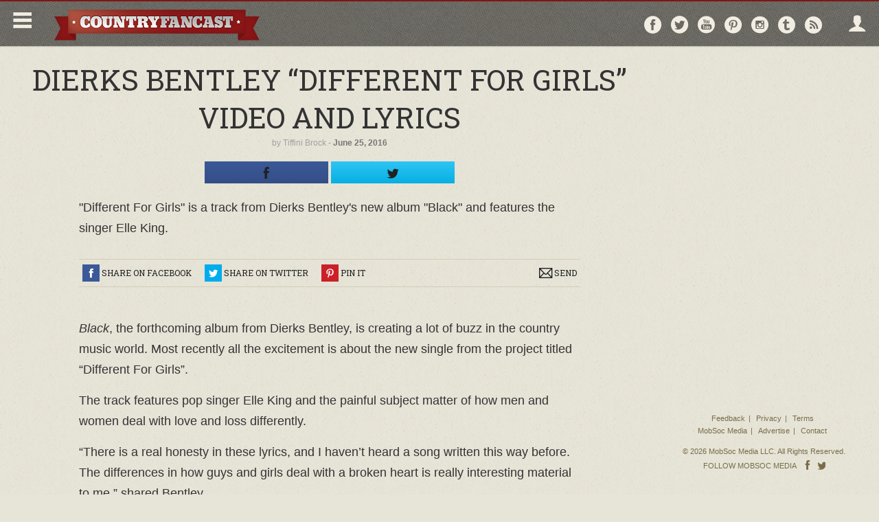

--- FILE ---
content_type: text/html; charset=utf-8
request_url: https://www.google.com/recaptcha/api2/aframe
body_size: 267
content:
<!DOCTYPE HTML><html><head><meta http-equiv="content-type" content="text/html; charset=UTF-8"></head><body><script nonce="hebvlhbxO1-_2jPSkzTeVA">/** Anti-fraud and anti-abuse applications only. See google.com/recaptcha */ try{var clients={'sodar':'https://pagead2.googlesyndication.com/pagead/sodar?'};window.addEventListener("message",function(a){try{if(a.source===window.parent){var b=JSON.parse(a.data);var c=clients[b['id']];if(c){var d=document.createElement('img');d.src=c+b['params']+'&rc='+(localStorage.getItem("rc::a")?sessionStorage.getItem("rc::b"):"");window.document.body.appendChild(d);sessionStorage.setItem("rc::e",parseInt(sessionStorage.getItem("rc::e")||0)+1);localStorage.setItem("rc::h",'1768769307813');}}}catch(b){}});window.parent.postMessage("_grecaptcha_ready", "*");}catch(b){}</script></body></html>